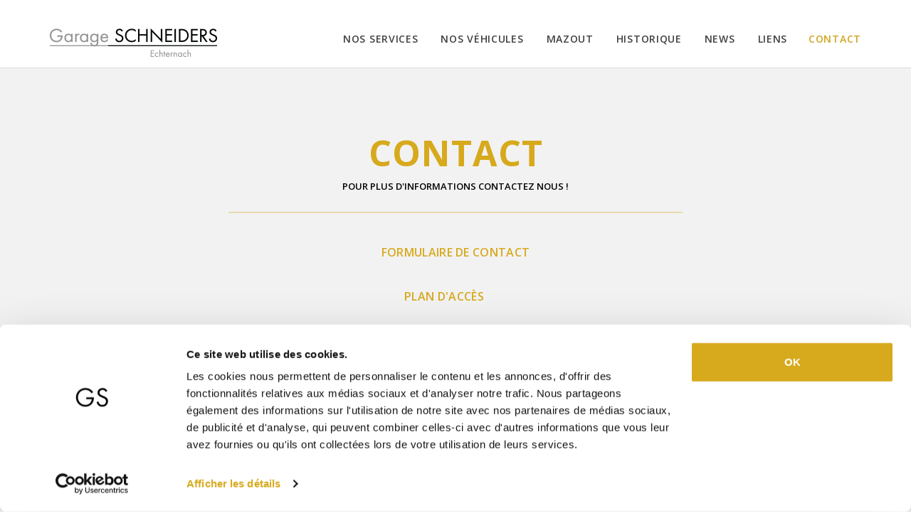

--- FILE ---
content_type: text/html; charset=utf-8
request_url: https://www.schneiders.lu/contact
body_size: 6242
content:
<!DOCTYPE html>
<html xmlns="http://www.w3.org/1999/xhtml" lang="fr"> 
    <head>  

        <script data-cookieconsent="ignore">
            window.dataLayer= window.dataLayer || [];
            function gtag() {
                dataLayer.push(arguments);
            }
            gtag("consent", "default", {
                ad_storage: "denied",
                analytics_storage: "granted",
                functionality_storage: "granted",
                personalization_storage: "granted",
                security_storage: "granted",
                wait_for_update: 500,
                ad_user_data: "denied",
                ad_personalization: "denied"
            });
            gtag("set", "ads_data_redaction", true);
        </script>

        <script id="Cookiebot" src="https://consent.cookiebot.com/uc.js" data-cbid="10b145fd-58aa-4e24-a004-73c83eb8cbd8" data-blockingmode="auto" type="text/javascript"></script>

        <script data-cookieconsent="ignore">
        // INIT VAR
        let main = ''; // Define main content with a CSS selector. If empty, 'main' is used
        const lang = document.querySelector('html').attributes.lang.value; // get page language
        //DISPLAY NOTICE MESSAGE FOLLOWING THE COOKIE BLOCKED
        window.addEventListener("load", function(){
            let optout,warning, pref, stat, mkt
            switch(lang){
                case "en":
                    pref = 'Please <a href="javascript:Cookiebot.renew()">accept preferences-cookies</a> to load this content.';
                    stat = 'Please <a href="javascript:Cookiebot.renew()">accept statistics-cookies</a> to load this content.';
                    mkt =  'Please <a href="javascript:Cookiebot.renew()">accept marketing-cookies</a> to load this content.';
                    break;
                case "fr":
                    pref = 'Veuillez accepter les <a href="javascript:Cookiebot.renew()">cookies de préférences</a> pour charger ce contenu.';
                    stat = 'Veuillez accepter les <a href="javascript:Cookiebot.renew()">cookies statistiques</a> pour charger ce contenu.';
                    mkt =  'Veuillez accepter les <a href="javascript:Cookiebot.renew()">cookies marketing</a> pour charger ce contenu.';
                    break;
                case "de":
                    pref = 'Bitte akzeptieren Sie <a href="javascript:Cookiebot.renew()">Präferenz-Cookies</a>, um diesen Inhalt zu laden.';
                    stat = 'Bitte akzeptieren Sie <a href="javascript:Cookiebot.renew()">Statistik-Cookies</a>, um diesen Inhalt zu laden.';
                    mkt =  'Bitte akzeptieren Sie <a href="javascript:Cookiebot.renew()">Marketing-Cookies</a>, um diesen Inhalt zu laden.';
                    break;
                case "nl":
                    pref = 'Accepteer <a href="javascript:Cookiebot.renew()">preferences-cookies</a> om deze inhoud te laden.';
                    stat = 'Accepteer <a href="javascript:Cookiebot.renew()">statistiek-cookies</a> om deze inhoud te laden.';
                    mkt =  'Accepteer <a href="javascript:Cookiebot.renew()">marketing-cookies</a> om deze inhoud te laden.';
                    break;
                default:
                    pref = 'Please <a href="javascript:Cookiebot.renew()">accept preferences-cookies</a> to load this content.';
                    stat = 'Please <a href="javascript:Cookiebot.renew()">accept statistics-cookies</a> to load this content.';
                    mkt =  'Please <a href="javascript:Cookiebot.renew()">accept marketing-cookies</a> to load this content.';
            }
            main = main == "" ? "main" : main; //if main is empty, css selector is 'main' else css selector is a custom value
            const nodes = document.querySelectorAll(`.cookieconsent-optin-preferences, .cookieconsent-optin-statistics, .cookieconsent-optin-marketing`)
            for(let i=0; i< nodes.length; i++){
                let node = nodes[i];
                console.log(node)
                // Add other conditions here. Complete nodes' selectors if needed
                /*if(node.tagName == "SCRIPT"){
                    node.classList.add(`cookieconsent-optin-${node.dataset.cookieconsent}`);
                }
                if(node.id == "entitylistmapgeo" || node.id == "entitylistdatamap"){
                    node.classList.add('cookieconsent-optin-marketing');
                }*/
                let parent = node.parentNode;
                if(node.classList.contains("cookieconsent-optin-preferences")){
                    optout = "cookieconsent-optout-preferences";
                    warning = pref;
                }else if(node.classList.contains("cookieconsent-optin-statistics")){
                    optout = "cookieconsent-optout-statistics";
                    warning = stat;
                }else if(node.classList.contains("cookieconsent-optin-marketing")){
                    optout = "cookieconsent-optout-marketing";
                    warning = mkt;
                }
                console.log(i)
                let node_cc = document.createElement("div");
                node_cc.className = optout;
                node_cc.innerHTML = warning;
                parent.insertBefore(node_cc, node);
            }
        });
        // REMOVE NOTICE IF CLICKED
        document.addEventListener("DOMContentLoaded", () => {
            window.addEventListener('CookiebotOnAccept', function (e) {
                if (Cookiebot.consent.preferences) {
                    const nodesOptout = document.getElementsByClassName('cookieconsent-optout-preferences')
                    for(let j=0; j< nodesOptout.length; j++){
                        nodesOptout[j].remove();
                    }
                }
                if (Cookiebot.consent.statistics) {
                    const nodesOptout = document.getElementsByClassName('cookieconsent-optout-statistics')
                    for(let j=0; j< nodesOptout.length; j++){
                        nodesOptout[j].remove();
                    }
                }
                if (Cookiebot.consent.marketing) {
                    const nodesOptout = document.getElementsByClassName('cookieconsent-optout-marketing')
                    for(let j=0; j< nodesOptout.length; j++){
                        nodesOptout[j].remove();
                    }
                }
            },false);
        });
    </script>

        <title>Contact - Garage Schneiders</title>
        <base href='https://www.schneiders.lu'/>
        <!-- meta tags -->
        <meta http-equiv="Content-Type" content="text/html; charset=utf-8" /> 
        <meta name='language' content='fr'/>
        <meta name="generator" content="CMS Quilium 2.15.085b099" />
        
        <meta name='keywords' content="Renault Dacia Luxembourg Echternach Garage Schneiders Mazout Total"/>
        <meta name="description" content="Bienvenue sur le site internet officiel du Garage Schneiders, votre concessionnaire Renault et Dacia à Echternach"/>
                
        <link rel="shortcut icon" href="/themes/garageschneider/images/favicon.ico" type="image/x-icon" />
        <link rel="apple-touch-icon" href="/themes/garageschneider/images/apple-touch-icon.png" />
        <link rel="apple-touch-icon" sizes="57x57" href="/themes/garageschneider/images/apple-touch-icon-57x57.png" />
        <link rel="apple-touch-icon" sizes="72x72" href="/themes/garageschneider/images/apple-touch-icon-72x72.png" />
        <link rel="apple-touch-icon" sizes="76x76" href="/themes/garageschneider/images/apple-touch-icon-76x76.png" />
        <link rel="apple-touch-icon" sizes="114x114" href="/themes/garageschneider/images/apple-touch-icon-114x114.png" />
        <link rel="apple-touch-icon" sizes="120x120" href="/themes/garageschneider/images/apple-touch-icon-120x120.png" />
        <link rel="apple-touch-icon" sizes="144x144" href="/themes/garageschneider/images/apple-touch-icon-144x144.png" />
        <link rel="apple-touch-icon" sizes="152x152" href="/themes/garageschneider/images/apple-touch-icon-152x152.png" />
        <link rel="apple-touch-icon" sizes="180x180" href="/themes/garageschneider/images/apple-touch-icon-180x180.png" />
		
		<!--  ALTERNATE LANGUAGE LINK -->
		        
        <meta name="viewport" content="width=device-width, initial-scale=1">
            		
        <!--  stylesheets -->  

        <link rel="stylesheet" href="/themes/garageschneider/css/index.css?v=20221004">
        <link rel="stylesheet" href="/themes/garageschneider/vendor/blueimp-gallery/css/blueimp-gallery.min.css">
        <link rel="stylesheet"
              href="themes/garageschneider/vendor/eonasdan-bootstrap-datetimepicker/build/css/bootstrap-datetimepicker.min.css">
        
        
        
                    <!-- ReCaptcha -->
            <script data-cookieconsent="ignore" src='https://www.google.com/recaptcha/api.js?hl=fr' async defer></script>
            </head> 
    
    <body>
	
		       
	
		<!-- Google Tag Manager -->
<noscript><iframe data-cookieconsent="ignore" src="//www.googletagmanager.com/ns.html?id=GTM-TRWTZ7"
height="0" width="0" style="display:none;visibility:hidden"></iframe></noscript>
<script data-cookieconsent="ignore">(function(w,d,s,l,i){w[l]=w[l]||[];w[l].push({'gtm.start':
new Date().getTime(),event:'gtm.js'});var f=d.getElementsByTagName(s)[0],
j=d.createElement(s),dl=l!='dataLayer'?'&l='+l:'';j.async=true;j.src=
'//www.googletagmanager.com/gtm.js?id='+i+dl;f.parentNode.insertBefore(j,f);
})(window,document,'script','dataLayer','GTM-TRWTZ7');</script>
<!-- End Google Tag Manager -->
            
        
        <div class="wrapper-loader">
            <div class="loader">
                <div></div>
                <div></div>
                <div></div>
                <div></div>
            </div>
        </div>


        <div id="gallery-carousel" class="blueimp-gallery">
            <div class="slides"></div>
            <h3 class="title"></h3>
            <a class="prev">‹</a>
            <a class="next">›</a>
            <a class="close">×</a>
            <a class="play-pause"></a>
            <ol class="indicator"></ol>
        </div>

        

        <!-- <header class="navbar navbar-default " data-spy="affix" data-offset-top="95"> Modif Pierre -->
        				<header class="navbar navbar-default nav-main-scroll navbar-fixed-top">
		            <div class="container">
                <div class="navbar-header">
                    <button type="button" class="navbar-toggle collapsed visible-xs visible-sm" data-toggle="collapse" data-target="#collapse-header" aria-expanded="false">
                        <span class="sr-only">Toggle navigation</span>
                        
                        							<span class="icon-bar" style="background-color: black !important"></span>
	                        <span class="icon-bar" style="background-color: black !important"></span>
	                        <span class="icon-bar" style="background-color: black !important"></span>
					                        
                      <!--   
                        <span class="icon-bar"></span>
                        <span class="icon-bar"></span>
                        <span class="icon-bar"></span> Modif Pierre -->
                    </button>
                    <a class="navbar-brand" href="/">
	                                            	<img class="no-border" src="/themes/garageschneider/images/logo_scroll.png" />
                                            </a>
                </div>
                <div class="collapse navbar-collapse" id="collapse-header">
                    <div class="bg-yellow visible-sm  visible-xs">

                        
                        <button type="button" class="navbar-toggle close collapsed visible-xs visible-sm" data-toggle="collapse" data-target="#collapse-header" aria-expanded="false">
                            <span class="icon-bar"></span>
                            <span class="icon-bar"></span>
                        </button>
                        <div class="clearfix"></div>
                    </div>

                    <div class="hidden-xs hidden-sm pull-right">
                                            </div>

                    

    <ul class="nav nav-pills nav-main navbar-right">
                    
                
                <li class=" ">


                    <a
                        class=""
                        href="/nos-services"
                        target="_self">

                        Nos services                    </a>

                    
                </li>

            
                    
                
                <li class=" ">


                    <a
                        class=""
                        href="/nos-vehicules"
                        target="_self">

                        Nos véhicules                    </a>

                    
                </li>

            
                    
                
                <li class=" ">


                    <a
                        class=""
                        href="/mazout"
                        target="_self">

                        Mazout                    </a>

                    
                </li>

            
                    
                
                <li class=" ">


                    <a
                        class=""
                        href="/historique"
                        target="_self">

                        Historique                    </a>

                    
                </li>

            
                    
                
                <li class=" ">


                    <a
                        class=""
                        href="/news"
                        target="_self">

                        News                    </a>

                    
                </li>

            
                    
                
                <li class=" ">


                    <a
                        class=""
                        href="/liens"
                        target="_self">

                        Liens                    </a>

                    
                </li>

            
                    
                
                <li class="active ">


                    <a
                        class=""
                        href="/contact"
                        target="_self">

                        Contact                    </a>

                    
                </li>

            
            </ul>

<div class="clearfix"></div>

                </div>

            </div>
        </header>
        


        <div id="system_messages">
	<!-- errors messages -->
		
	<!-- warning messages -->
		
	<!-- success messages -->
	
</div>                
<div class="wrapper wrapper-main with-padding-top">
	
	    
    <section class="bg-grey rowsize-contact">
        <div class="container">
            <div rel='44' class="content content_textimg ">
                <div class="row">

                    
                    <div class="col-md-12">
                        
                        <p class="yellow" style="text-align: center;">CONTACT</p>

<h3 class="contact-slyder" style="text-align: center;">Pour plus d'informations contactez nous !</h3>

<hr class="hr-nohighlight" />
<div style="text-align: center;"><a class="btn btn-white" href="/contact#formulaire">Formulaire de contact</a></div>

<div style="text-align: center;"><a class="btn btn-white" href="/contact#map_container">Plan d'accès</a>        </div>
                                            </div>

                                    </div>
            </div>
        </div>
    </section>


<section class="bg-white">
    <div class="container">
        <div rel='126' class="content content_textimg ">
            <div class="row">
                                                    <div class="col-md-4 col-sm-4">
                        <h3 class="black-text">Visitez notre garage</h3>

<hr class="hr-footer" />
<p>Garage Schneiders<br />
17, rue de Luxembourg<br />
L-6450 Echternach</p>

                    </div>
                                    <div class="col-md-4 col-sm-4">
                        
<h3 class="black-text">Contactez le garage</h3>

<hr class="hr-footer" />
<p>Tél.:     <a href="tel:003527290451">+352 72 90 45 - 1</a><br />
Fax:     +352 72 90 45 - 50<br />
E-mail: <a class="orange" href="mailto:info@schneiders.lu">info@schneiders.lu</a></p>

                    </div>
                                    <div class="col-md-4 col-sm-4">
                        
<h3 class="black-text">Reseaux sociaux</h3>

<hr class="hr-footer" />                    </div>
                            </div>
        </div>
    </div>
</section>


<section class="bg-white">
    <div class="container">
        <div rel='45' class="content content_textimg ">
            <div class="row">
                                                    <div class="col-md-12">
                        <table class="table table-striped" border="0" cellpadding="0" cellspacing="0">
	<tbody>
		<tr>
			<th class="tr-propos-title" style="text-align: left;">Vente véhicules<br />
			neufs et d’occasion</th>
			<th class="tr-propos-title" style="text-align: left;">Réception après-vente</th>
			<th class="tr-propos-title" style="text-align: left;">Atelier</th>
			<th class="tr-propos-title" style="text-align: left;">Magasin pièces<br />
			de rechange</th>
			<th class="tr-propos-title" style="text-align: left;">Commandes mazout</th>
		</tr>
		<tr class="tr-propos">
			<td>Tél.: <a href="tel:0035272904522">+352 72 90 45 - 22</a><br />
			Fax: +352 72 90 45 - 50</td>
			<td>Tél.: <a href="tel:0035272904530">+352 72 90 45 - 30</a><br />
			Fax: +352 72 90 45 - 50</td>
			<td>Tél.: <a href="tel:0035272904528">+352 72 90 45 - 28</a><br />
			Fax: +352 72 90 45 - 50</td>
			<td>Tél.: <a href="tel:0035272904540">+352 72 90 45 - 40</a><br />
			Fax: +352 72 90 45 - 50</td>
			<td>Tél.: <a href="tel:003527290451">+352 72 90 45 - 1</a><br />
			Fax: +352 72 90 45 - 50</td>
		</tr>
		<tr class="tr-propos-horaire">
			<td>
			<p><strong>Horaires:</strong><br />
			Lundi - vendredi :<br />
			<em>8h00 - 12h00 et de<br />
			13h00 - 18h00</em><br />
			Samedi :<br />
			<em>8h00 - 12h00</em></p>
			</td>
			<td><strong>Horaires:</strong><br />
			Lundi - vendredi :<br />
			<em>7h30 - 12h00 et de<br />
			13h00 - 18h00</em><br />
			Samedi :<br />
			<em>8h00 - 12h00</em></td>
			<td><strong>Horaires:</strong><br />
			Lundi - vendredi :<br />
			<em>8h00 à 12h00 et de</em><br />
			<em>13h00 - 17h00</em></td>
			<td><strong>Horaires:</strong><br />
			Lundi - vendredi :<br />
			<em>8h00 - 12h00 et de<br />
			13h00 - 17h00</em><br />
			Samedi :<br />
			<em>8h00 - 12h00</em></td>
			<td><strong>Horaires:</strong><br />
			Lundi - vendredi :<br />
			<em>8h00 - 12h00 et de<br />
			13h00 - 18h00</em><br />
			Samedi :<br />
			<em>8h00 - 12h00</em></td>
		</tr>
	</tbody>
</table>

<div id="map_container">
<p> </p>
</div>
                    </div>
                            </div>
        </div>
    </div>
</section>

<div rel='46' class="content content_html ">
		<iframe width="100%" height="500" src="https://www.google.com/maps/embed?pb=!1m14!1m8!1m3!1d1287.3389213500056!2d6.418896!3d49.810924!3m2!1i1024!2i768!4f13.1!3m3!1m2!1s0x0%3A0x9d4ff2bb6c6a7d09!2sGarage+Schneiders!5e0!3m2!1sfr!2sus!4v1464009639830" frameborder="0" style="border:0" allowfullscreen></iframe></div>
<section class="bg-white" >
    <div class="container">
        <div class="row">
            <div class="col-md-8 col-md-push-2">
                <div id="formulaire" rel='128' class="content content_contactform ">

                                            <h1 class="default">Formulaire de contact</h1>
                    
                    
                    
                    <form id="form50" name="form50" class="form-default" data-toggle="validator"  data-feedback='{"success": "fa-check","error": "fa-times"}' action="" method="post">

                        <fieldset>
                            <legend>Coordonnées personnelles</legend>
                                                            <div class="form-group has-feedback">
                                    <label for="lastname">Nom</span></label>
                                    <input type="text"  class="form-control" id="lastname" name="lastname"  required placeholder="Nom"/>
                                    <div class="feedback">
                                        <span class="fa form-control-feedback" aria-hidden="true"></span>
                                        <span class="help-block with-errors hidden-xs hidden-sm"></span>
                                    </div>
                                    <div class="clearfix"></div>
                                </div>
                                                                                        <div class="form-group has-feedback">
                                    <label for="firstname">Prénom</span></label>
                                    <input type="text" class="form-control" id="firstname" name="firstname" required placeholder="Prénom" />
                                    <div class="feedback">
                                        <span class="fa form-control-feedback" aria-hidden="true"></span>
                                        <span class="help-block with-errors hidden-xs hidden-sm"></span>
                                    </div>
                                    <div class="clearfix"></div>
                                </div>
                                                                                    
                                                            <div class="form-group has-feedback">
                                    <label for="phone">Téléphone</span></label>
                                    <input type="text" class="form-control" id="phone" name="phone"  placeholder="Téléphone" />
                                    <div class="feedback">
                                        <span class="fa form-control-feedback" aria-hidden="true"></span>
                                        <span class="help-block with-errors hidden-xs hidden-sm"></span>
                                    </div>
                                    <div class="clearfix"></div>
                                </div>
                                                                                        <div class="form-group has-feedback">
                                    <label for="phone">GSM</span></label>
                                    <input type="text" class="form-control" value="" id="gsm" name="gsm"  placeholder="GSM" />
                                    <div class="feedback">
                                        <span class="fa form-control-feedback" aria-hidden="true"></span>
                                        <span class="help-block with-errors hidden-xs hidden-sm"></span>
                                    </div>
                                    <div class="clearfix"></div>
                                </div>
                                                                                        <div class="form-group has-feedback">
                                    <label for="email">E-mail</span></label>
                                    <input type="email" class="form-control" id="email" name="email" required placeholder="E-mail" />
                                    <div class="feedback">
                                        <span class="fa form-control-feedback" aria-hidden="true"></span>
                                        <span class="help-block with-errors hidden-xs hidden-sm"></span>
                                    </div>
                                    <div class="clearfix"></div>
                                </div>
                                                    </fieldset>
                                                    <fieldset>
                                <legend>Sujet</legend>
                                                                    <div class="col-sm-6 checkbox-contact">
                                        <label>
                                            <input class="specialvente véhicules neufs et occasions"  type="radio" name="contact_sujet[]" value="Vente véhicules neufs et occasions">
                                            Vente véhicules neufs et occasions                                        </label>
                                    </div>
                                                                    <div class="col-sm-6 checkbox-contact">
                                        <label>
                                            <input class="specialmazout"  type="radio" name="contact_sujet[]" value="Mazout">
                                            Mazout                                        </label>
                                    </div>
                                                                    <div class="col-sm-6 checkbox-contact">
                                        <label>
                                            <input class="specialrendez-vous atelier"  type="radio" name="contact_sujet[]" value="Rendez-vous atelier">
                                            Rendez-vous atelier                                        </label>
                                    </div>
                                                                    <div class="col-sm-6 checkbox-contact">
                                        <label>
                                            <input class="specialautres"  type="radio" name="contact_sujet[]" value="Autres">
                                            Autres                                        </label>
                                    </div>
                                                            </fieldset>
                        
                        
                                                    <fieldset class="rdv_fieldset hide">
                                <legend>Informations de rendez vous</legend>
                                                                    <div class="form-group has-feedback">
                                        <label for="special_vehicle">Véhicule</span></label>
                                        <input type="text" class="form-control rdv" id="special_vehicle" name="special_vehicle"  placeholder="Véhicule" />
                                        <div class="feedback">
                                            <span class="fa form-control-feedback" aria-hidden="true"></span>
                                            <span class="help-block with-errors hidden-xs hidden-sm"></span>
                                        </div>
                                        <div class="clearfix"></div>
                                    </div>
                                                                    <div class="form-group has-feedback">
                                        <label for="special_numberplate">Plaque d'immatriculation</span></label>
                                        <input type="text" class="form-control rdv" id="special_numberplate" name="special_numberplate"  placeholder="Plaque d'immatriculation" />
                                        <div class="feedback">
                                            <span class="fa form-control-feedback" aria-hidden="true"></span>
                                            <span class="help-block with-errors hidden-xs hidden-sm"></span>
                                        </div>
                                        <div class="clearfix"></div>
                                    </div>
                                                                    <div class="form-group has-feedback">
                                        <label for="special_km">Km</span></label>
                                        <input type="text" class="form-control rdv" id="special_km" name="special_km"  placeholder="Km" />
                                        <div class="feedback">
                                            <span class="fa form-control-feedback" aria-hidden="true"></span>
                                            <span class="help-block with-errors hidden-xs hidden-sm"></span>
                                        </div>
                                        <div class="clearfix"></div>
                                    </div>
                                                                    <div class="form-group has-feedback">
                                        <label for="special_date">Date</span></label>
                                        <input type="text" class="form-control input_date rdv" id="special_date" name="special_date"  placeholder="Date" />
                                        <div class="feedback">
                                            <span class="fa form-control-feedback" aria-hidden="true"></span>
                                            <span class="help-block with-errors hidden-xs hidden-sm"></span>
                                        </div>
                                        <div class="clearfix"></div>
                                    </div>
                                                                    <div class="form-group has-feedback">
                                        <label for="special_hour">Heure</span></label>
                                        <input type="text" class="form-control rdv" id="special_hour" name="special_hour"  placeholder="Heure" />
                                        <div class="feedback">
                                            <span class="fa form-control-feedback" aria-hidden="true"></span>
                                            <span class="help-block with-errors hidden-xs hidden-sm"></span>
                                        </div>
                                        <div class="clearfix"></div>
                                    </div>
                                                                    <div class="form-group has-feedback">
                                        <label for="special_alternativedate">Date alternative</span></label>
                                        <input type="text" class="form-control input_date  rdv" id="special_alternativedate" name="special_alternativedate"  placeholder="Date alternative" />
                                        <div class="feedback">
                                            <span class="fa form-control-feedback" aria-hidden="true"></span>
                                            <span class="help-block with-errors hidden-xs hidden-sm"></span>
                                        </div>
                                        <div class="clearfix"></div>
                                    </div>
                                                            </fieldset>
                        
                        <fieldset>
                            <legend>Avez-vous des questions ?</legend>

                                                            <div class="form-group has-feedback">
                                    <label class="label-message" for="message">Message</span></label>
                                    <textarea id="message" name="message" class="form-control form-control-big textarea-contact" required placeholder="Message"></textarea>
                                    <div class="feedback">
                                        <span class="fa form-control-feedback" aria-hidden="true"></span>
                                        <span class="help-block with-errors hidden-xs hidden-sm"></span>
                                    </div>
                                    <div class="clearfix"></div>
                                </div>
                                                    </fieldset>

                        <fieldset>
                                                            <div style="clear: both;"></div>

                                <div class="privacy_container">
                                    <div class="checkbox_container">
                                        <div class="form-group has-feedback">
                                            <label for="acceptprivacy" class="required label-message">
                                                J’accepte que les données envoyées par ce formulaire soient utilisées seulement pour traiter ma demande. Le traitement des données est soumis à notre <a href='https://www.schneiders.lu/politique-de-confidentialite' target='_blank'>Politique de confidentialité</a>.                                            </label>
                                       
                                            <input type="checkbox" name="acceptprivacy" id="acceptprivacy" value="1" required>
                                            <div class="feedback">
                                                <span class="fa form-control-feedback" aria-hidden="true"></span>
                                                <span class="help-block with-errors hidden-xs hidden-sm"></span>
                                            </div>
                                            <div class="clearfix"></div>
                                        </div>
                                    </div>
                                </div>
                            
                            <div class="g-recaptcha" data-sitekey="6Le23z0iAAAAAJohBOjyI__qpmvOk9w446cUF5KZ"></div><div class="clearfix"></div>                        </fieldset>

                        <div class="submit-container">
                            <button type="submit" class="btn btn-yellow btn-env-demande">Envoyer votre demande</button>
                            
<input type="hidden" name="form_formid" value="50" id="form_formid">                            <div class="clearfix"></div>
                        </div>

                    </form>
                </div>

                <div class="clearfix"></div>
                <div class="spacer-2x"></div>
                <div class="spacer-2x visible-md visible-lg"></div>
            </div>
        </div>
    </div>
</section>	
		    
</div>



        <div class="wrapper wrapper-footer">
            <footer>
                                
									<section class="bg-black-contact footer-bottom">
								                    <div class="container">
	                                            <div class="row">
                            <div class="col-md-5 col-sm-3">
                                <p class="text-small footer-copyright">© Garage Schneiders. Tous droits réservés.</p>
                            </div>
                            <div class="col-md-7 col-sm-9 hidden-xs">
                                
    <ul class="nav nav-pills nav-footer navbar-right">
                    
                
                <li class=" ">


                    <a
                        class=""
                        href="/nos-services"
                        target="_self">

                        Nos services                    </a>

                    
                </li>

            
                    
                
                <li class=" ">


                    <a
                        class=""
                        href="/nos-vehicules"
                        target="_self">

                        Nos véhicules                    </a>

                    
                </li>

            
                    
                
                <li class=" ">


                    <a
                        class=""
                        href="/mazout"
                        target="_self">

                        Mazout                    </a>

                    
                </li>

            
                    
                
                <li class=" ">


                    <a
                        class=""
                        href="/historique"
                        target="_self">

                        Historique                    </a>

                    
                </li>

            
                    
                
                <li class=" ">


                    <a
                        class=""
                        href="/news"
                        target="_self">

                        News                    </a>

                    
                </li>

            
                    
                
                <li class=" ">


                    <a
                        class=""
                        href="/liens"
                        target="_self">

                        Liens                    </a>

                    
                </li>

            
                    
                
                <li class="active ">


                    <a
                        class=""
                        href="/contact"
                        target="_self">

                        Contact                    </a>

                    
                </li>

            
            </ul>
                            </div>
                        </div>
                    </div>
                </section>

            </footer>

                    </div>



        <script data-cookieconsent="ignore" src="/themes/garageschneider/js/dist/app.js"></script>

        <script src="/addons/jquery/frontedit.js"></script>

        <!--[if lt IE 9]>
        <script type="text/javascript" src="/themes/garageschneider/js/html5shiv.min.js"></script>
        <script type="text/javascript" src="/themes/garageschneider/js/respond.min.js"></script>
        <script type="text/javascript" src="/themes/garageschneider/js/dropie7.js"></script>
        <![endif]-->

    
    </body>
</html>


--- FILE ---
content_type: text/html; charset=utf-8
request_url: https://www.google.com/recaptcha/api2/anchor?ar=1&k=6Le23z0iAAAAAJohBOjyI__qpmvOk9w446cUF5KZ&co=aHR0cHM6Ly93d3cuc2NobmVpZGVycy5sdTo0NDM.&hl=fr&v=PoyoqOPhxBO7pBk68S4YbpHZ&size=normal&anchor-ms=20000&execute-ms=30000&cb=f5phz98bwk7b
body_size: 49522
content:
<!DOCTYPE HTML><html dir="ltr" lang="fr"><head><meta http-equiv="Content-Type" content="text/html; charset=UTF-8">
<meta http-equiv="X-UA-Compatible" content="IE=edge">
<title>reCAPTCHA</title>
<style type="text/css">
/* cyrillic-ext */
@font-face {
  font-family: 'Roboto';
  font-style: normal;
  font-weight: 400;
  font-stretch: 100%;
  src: url(//fonts.gstatic.com/s/roboto/v48/KFO7CnqEu92Fr1ME7kSn66aGLdTylUAMa3GUBHMdazTgWw.woff2) format('woff2');
  unicode-range: U+0460-052F, U+1C80-1C8A, U+20B4, U+2DE0-2DFF, U+A640-A69F, U+FE2E-FE2F;
}
/* cyrillic */
@font-face {
  font-family: 'Roboto';
  font-style: normal;
  font-weight: 400;
  font-stretch: 100%;
  src: url(//fonts.gstatic.com/s/roboto/v48/KFO7CnqEu92Fr1ME7kSn66aGLdTylUAMa3iUBHMdazTgWw.woff2) format('woff2');
  unicode-range: U+0301, U+0400-045F, U+0490-0491, U+04B0-04B1, U+2116;
}
/* greek-ext */
@font-face {
  font-family: 'Roboto';
  font-style: normal;
  font-weight: 400;
  font-stretch: 100%;
  src: url(//fonts.gstatic.com/s/roboto/v48/KFO7CnqEu92Fr1ME7kSn66aGLdTylUAMa3CUBHMdazTgWw.woff2) format('woff2');
  unicode-range: U+1F00-1FFF;
}
/* greek */
@font-face {
  font-family: 'Roboto';
  font-style: normal;
  font-weight: 400;
  font-stretch: 100%;
  src: url(//fonts.gstatic.com/s/roboto/v48/KFO7CnqEu92Fr1ME7kSn66aGLdTylUAMa3-UBHMdazTgWw.woff2) format('woff2');
  unicode-range: U+0370-0377, U+037A-037F, U+0384-038A, U+038C, U+038E-03A1, U+03A3-03FF;
}
/* math */
@font-face {
  font-family: 'Roboto';
  font-style: normal;
  font-weight: 400;
  font-stretch: 100%;
  src: url(//fonts.gstatic.com/s/roboto/v48/KFO7CnqEu92Fr1ME7kSn66aGLdTylUAMawCUBHMdazTgWw.woff2) format('woff2');
  unicode-range: U+0302-0303, U+0305, U+0307-0308, U+0310, U+0312, U+0315, U+031A, U+0326-0327, U+032C, U+032F-0330, U+0332-0333, U+0338, U+033A, U+0346, U+034D, U+0391-03A1, U+03A3-03A9, U+03B1-03C9, U+03D1, U+03D5-03D6, U+03F0-03F1, U+03F4-03F5, U+2016-2017, U+2034-2038, U+203C, U+2040, U+2043, U+2047, U+2050, U+2057, U+205F, U+2070-2071, U+2074-208E, U+2090-209C, U+20D0-20DC, U+20E1, U+20E5-20EF, U+2100-2112, U+2114-2115, U+2117-2121, U+2123-214F, U+2190, U+2192, U+2194-21AE, U+21B0-21E5, U+21F1-21F2, U+21F4-2211, U+2213-2214, U+2216-22FF, U+2308-230B, U+2310, U+2319, U+231C-2321, U+2336-237A, U+237C, U+2395, U+239B-23B7, U+23D0, U+23DC-23E1, U+2474-2475, U+25AF, U+25B3, U+25B7, U+25BD, U+25C1, U+25CA, U+25CC, U+25FB, U+266D-266F, U+27C0-27FF, U+2900-2AFF, U+2B0E-2B11, U+2B30-2B4C, U+2BFE, U+3030, U+FF5B, U+FF5D, U+1D400-1D7FF, U+1EE00-1EEFF;
}
/* symbols */
@font-face {
  font-family: 'Roboto';
  font-style: normal;
  font-weight: 400;
  font-stretch: 100%;
  src: url(//fonts.gstatic.com/s/roboto/v48/KFO7CnqEu92Fr1ME7kSn66aGLdTylUAMaxKUBHMdazTgWw.woff2) format('woff2');
  unicode-range: U+0001-000C, U+000E-001F, U+007F-009F, U+20DD-20E0, U+20E2-20E4, U+2150-218F, U+2190, U+2192, U+2194-2199, U+21AF, U+21E6-21F0, U+21F3, U+2218-2219, U+2299, U+22C4-22C6, U+2300-243F, U+2440-244A, U+2460-24FF, U+25A0-27BF, U+2800-28FF, U+2921-2922, U+2981, U+29BF, U+29EB, U+2B00-2BFF, U+4DC0-4DFF, U+FFF9-FFFB, U+10140-1018E, U+10190-1019C, U+101A0, U+101D0-101FD, U+102E0-102FB, U+10E60-10E7E, U+1D2C0-1D2D3, U+1D2E0-1D37F, U+1F000-1F0FF, U+1F100-1F1AD, U+1F1E6-1F1FF, U+1F30D-1F30F, U+1F315, U+1F31C, U+1F31E, U+1F320-1F32C, U+1F336, U+1F378, U+1F37D, U+1F382, U+1F393-1F39F, U+1F3A7-1F3A8, U+1F3AC-1F3AF, U+1F3C2, U+1F3C4-1F3C6, U+1F3CA-1F3CE, U+1F3D4-1F3E0, U+1F3ED, U+1F3F1-1F3F3, U+1F3F5-1F3F7, U+1F408, U+1F415, U+1F41F, U+1F426, U+1F43F, U+1F441-1F442, U+1F444, U+1F446-1F449, U+1F44C-1F44E, U+1F453, U+1F46A, U+1F47D, U+1F4A3, U+1F4B0, U+1F4B3, U+1F4B9, U+1F4BB, U+1F4BF, U+1F4C8-1F4CB, U+1F4D6, U+1F4DA, U+1F4DF, U+1F4E3-1F4E6, U+1F4EA-1F4ED, U+1F4F7, U+1F4F9-1F4FB, U+1F4FD-1F4FE, U+1F503, U+1F507-1F50B, U+1F50D, U+1F512-1F513, U+1F53E-1F54A, U+1F54F-1F5FA, U+1F610, U+1F650-1F67F, U+1F687, U+1F68D, U+1F691, U+1F694, U+1F698, U+1F6AD, U+1F6B2, U+1F6B9-1F6BA, U+1F6BC, U+1F6C6-1F6CF, U+1F6D3-1F6D7, U+1F6E0-1F6EA, U+1F6F0-1F6F3, U+1F6F7-1F6FC, U+1F700-1F7FF, U+1F800-1F80B, U+1F810-1F847, U+1F850-1F859, U+1F860-1F887, U+1F890-1F8AD, U+1F8B0-1F8BB, U+1F8C0-1F8C1, U+1F900-1F90B, U+1F93B, U+1F946, U+1F984, U+1F996, U+1F9E9, U+1FA00-1FA6F, U+1FA70-1FA7C, U+1FA80-1FA89, U+1FA8F-1FAC6, U+1FACE-1FADC, U+1FADF-1FAE9, U+1FAF0-1FAF8, U+1FB00-1FBFF;
}
/* vietnamese */
@font-face {
  font-family: 'Roboto';
  font-style: normal;
  font-weight: 400;
  font-stretch: 100%;
  src: url(//fonts.gstatic.com/s/roboto/v48/KFO7CnqEu92Fr1ME7kSn66aGLdTylUAMa3OUBHMdazTgWw.woff2) format('woff2');
  unicode-range: U+0102-0103, U+0110-0111, U+0128-0129, U+0168-0169, U+01A0-01A1, U+01AF-01B0, U+0300-0301, U+0303-0304, U+0308-0309, U+0323, U+0329, U+1EA0-1EF9, U+20AB;
}
/* latin-ext */
@font-face {
  font-family: 'Roboto';
  font-style: normal;
  font-weight: 400;
  font-stretch: 100%;
  src: url(//fonts.gstatic.com/s/roboto/v48/KFO7CnqEu92Fr1ME7kSn66aGLdTylUAMa3KUBHMdazTgWw.woff2) format('woff2');
  unicode-range: U+0100-02BA, U+02BD-02C5, U+02C7-02CC, U+02CE-02D7, U+02DD-02FF, U+0304, U+0308, U+0329, U+1D00-1DBF, U+1E00-1E9F, U+1EF2-1EFF, U+2020, U+20A0-20AB, U+20AD-20C0, U+2113, U+2C60-2C7F, U+A720-A7FF;
}
/* latin */
@font-face {
  font-family: 'Roboto';
  font-style: normal;
  font-weight: 400;
  font-stretch: 100%;
  src: url(//fonts.gstatic.com/s/roboto/v48/KFO7CnqEu92Fr1ME7kSn66aGLdTylUAMa3yUBHMdazQ.woff2) format('woff2');
  unicode-range: U+0000-00FF, U+0131, U+0152-0153, U+02BB-02BC, U+02C6, U+02DA, U+02DC, U+0304, U+0308, U+0329, U+2000-206F, U+20AC, U+2122, U+2191, U+2193, U+2212, U+2215, U+FEFF, U+FFFD;
}
/* cyrillic-ext */
@font-face {
  font-family: 'Roboto';
  font-style: normal;
  font-weight: 500;
  font-stretch: 100%;
  src: url(//fonts.gstatic.com/s/roboto/v48/KFO7CnqEu92Fr1ME7kSn66aGLdTylUAMa3GUBHMdazTgWw.woff2) format('woff2');
  unicode-range: U+0460-052F, U+1C80-1C8A, U+20B4, U+2DE0-2DFF, U+A640-A69F, U+FE2E-FE2F;
}
/* cyrillic */
@font-face {
  font-family: 'Roboto';
  font-style: normal;
  font-weight: 500;
  font-stretch: 100%;
  src: url(//fonts.gstatic.com/s/roboto/v48/KFO7CnqEu92Fr1ME7kSn66aGLdTylUAMa3iUBHMdazTgWw.woff2) format('woff2');
  unicode-range: U+0301, U+0400-045F, U+0490-0491, U+04B0-04B1, U+2116;
}
/* greek-ext */
@font-face {
  font-family: 'Roboto';
  font-style: normal;
  font-weight: 500;
  font-stretch: 100%;
  src: url(//fonts.gstatic.com/s/roboto/v48/KFO7CnqEu92Fr1ME7kSn66aGLdTylUAMa3CUBHMdazTgWw.woff2) format('woff2');
  unicode-range: U+1F00-1FFF;
}
/* greek */
@font-face {
  font-family: 'Roboto';
  font-style: normal;
  font-weight: 500;
  font-stretch: 100%;
  src: url(//fonts.gstatic.com/s/roboto/v48/KFO7CnqEu92Fr1ME7kSn66aGLdTylUAMa3-UBHMdazTgWw.woff2) format('woff2');
  unicode-range: U+0370-0377, U+037A-037F, U+0384-038A, U+038C, U+038E-03A1, U+03A3-03FF;
}
/* math */
@font-face {
  font-family: 'Roboto';
  font-style: normal;
  font-weight: 500;
  font-stretch: 100%;
  src: url(//fonts.gstatic.com/s/roboto/v48/KFO7CnqEu92Fr1ME7kSn66aGLdTylUAMawCUBHMdazTgWw.woff2) format('woff2');
  unicode-range: U+0302-0303, U+0305, U+0307-0308, U+0310, U+0312, U+0315, U+031A, U+0326-0327, U+032C, U+032F-0330, U+0332-0333, U+0338, U+033A, U+0346, U+034D, U+0391-03A1, U+03A3-03A9, U+03B1-03C9, U+03D1, U+03D5-03D6, U+03F0-03F1, U+03F4-03F5, U+2016-2017, U+2034-2038, U+203C, U+2040, U+2043, U+2047, U+2050, U+2057, U+205F, U+2070-2071, U+2074-208E, U+2090-209C, U+20D0-20DC, U+20E1, U+20E5-20EF, U+2100-2112, U+2114-2115, U+2117-2121, U+2123-214F, U+2190, U+2192, U+2194-21AE, U+21B0-21E5, U+21F1-21F2, U+21F4-2211, U+2213-2214, U+2216-22FF, U+2308-230B, U+2310, U+2319, U+231C-2321, U+2336-237A, U+237C, U+2395, U+239B-23B7, U+23D0, U+23DC-23E1, U+2474-2475, U+25AF, U+25B3, U+25B7, U+25BD, U+25C1, U+25CA, U+25CC, U+25FB, U+266D-266F, U+27C0-27FF, U+2900-2AFF, U+2B0E-2B11, U+2B30-2B4C, U+2BFE, U+3030, U+FF5B, U+FF5D, U+1D400-1D7FF, U+1EE00-1EEFF;
}
/* symbols */
@font-face {
  font-family: 'Roboto';
  font-style: normal;
  font-weight: 500;
  font-stretch: 100%;
  src: url(//fonts.gstatic.com/s/roboto/v48/KFO7CnqEu92Fr1ME7kSn66aGLdTylUAMaxKUBHMdazTgWw.woff2) format('woff2');
  unicode-range: U+0001-000C, U+000E-001F, U+007F-009F, U+20DD-20E0, U+20E2-20E4, U+2150-218F, U+2190, U+2192, U+2194-2199, U+21AF, U+21E6-21F0, U+21F3, U+2218-2219, U+2299, U+22C4-22C6, U+2300-243F, U+2440-244A, U+2460-24FF, U+25A0-27BF, U+2800-28FF, U+2921-2922, U+2981, U+29BF, U+29EB, U+2B00-2BFF, U+4DC0-4DFF, U+FFF9-FFFB, U+10140-1018E, U+10190-1019C, U+101A0, U+101D0-101FD, U+102E0-102FB, U+10E60-10E7E, U+1D2C0-1D2D3, U+1D2E0-1D37F, U+1F000-1F0FF, U+1F100-1F1AD, U+1F1E6-1F1FF, U+1F30D-1F30F, U+1F315, U+1F31C, U+1F31E, U+1F320-1F32C, U+1F336, U+1F378, U+1F37D, U+1F382, U+1F393-1F39F, U+1F3A7-1F3A8, U+1F3AC-1F3AF, U+1F3C2, U+1F3C4-1F3C6, U+1F3CA-1F3CE, U+1F3D4-1F3E0, U+1F3ED, U+1F3F1-1F3F3, U+1F3F5-1F3F7, U+1F408, U+1F415, U+1F41F, U+1F426, U+1F43F, U+1F441-1F442, U+1F444, U+1F446-1F449, U+1F44C-1F44E, U+1F453, U+1F46A, U+1F47D, U+1F4A3, U+1F4B0, U+1F4B3, U+1F4B9, U+1F4BB, U+1F4BF, U+1F4C8-1F4CB, U+1F4D6, U+1F4DA, U+1F4DF, U+1F4E3-1F4E6, U+1F4EA-1F4ED, U+1F4F7, U+1F4F9-1F4FB, U+1F4FD-1F4FE, U+1F503, U+1F507-1F50B, U+1F50D, U+1F512-1F513, U+1F53E-1F54A, U+1F54F-1F5FA, U+1F610, U+1F650-1F67F, U+1F687, U+1F68D, U+1F691, U+1F694, U+1F698, U+1F6AD, U+1F6B2, U+1F6B9-1F6BA, U+1F6BC, U+1F6C6-1F6CF, U+1F6D3-1F6D7, U+1F6E0-1F6EA, U+1F6F0-1F6F3, U+1F6F7-1F6FC, U+1F700-1F7FF, U+1F800-1F80B, U+1F810-1F847, U+1F850-1F859, U+1F860-1F887, U+1F890-1F8AD, U+1F8B0-1F8BB, U+1F8C0-1F8C1, U+1F900-1F90B, U+1F93B, U+1F946, U+1F984, U+1F996, U+1F9E9, U+1FA00-1FA6F, U+1FA70-1FA7C, U+1FA80-1FA89, U+1FA8F-1FAC6, U+1FACE-1FADC, U+1FADF-1FAE9, U+1FAF0-1FAF8, U+1FB00-1FBFF;
}
/* vietnamese */
@font-face {
  font-family: 'Roboto';
  font-style: normal;
  font-weight: 500;
  font-stretch: 100%;
  src: url(//fonts.gstatic.com/s/roboto/v48/KFO7CnqEu92Fr1ME7kSn66aGLdTylUAMa3OUBHMdazTgWw.woff2) format('woff2');
  unicode-range: U+0102-0103, U+0110-0111, U+0128-0129, U+0168-0169, U+01A0-01A1, U+01AF-01B0, U+0300-0301, U+0303-0304, U+0308-0309, U+0323, U+0329, U+1EA0-1EF9, U+20AB;
}
/* latin-ext */
@font-face {
  font-family: 'Roboto';
  font-style: normal;
  font-weight: 500;
  font-stretch: 100%;
  src: url(//fonts.gstatic.com/s/roboto/v48/KFO7CnqEu92Fr1ME7kSn66aGLdTylUAMa3KUBHMdazTgWw.woff2) format('woff2');
  unicode-range: U+0100-02BA, U+02BD-02C5, U+02C7-02CC, U+02CE-02D7, U+02DD-02FF, U+0304, U+0308, U+0329, U+1D00-1DBF, U+1E00-1E9F, U+1EF2-1EFF, U+2020, U+20A0-20AB, U+20AD-20C0, U+2113, U+2C60-2C7F, U+A720-A7FF;
}
/* latin */
@font-face {
  font-family: 'Roboto';
  font-style: normal;
  font-weight: 500;
  font-stretch: 100%;
  src: url(//fonts.gstatic.com/s/roboto/v48/KFO7CnqEu92Fr1ME7kSn66aGLdTylUAMa3yUBHMdazQ.woff2) format('woff2');
  unicode-range: U+0000-00FF, U+0131, U+0152-0153, U+02BB-02BC, U+02C6, U+02DA, U+02DC, U+0304, U+0308, U+0329, U+2000-206F, U+20AC, U+2122, U+2191, U+2193, U+2212, U+2215, U+FEFF, U+FFFD;
}
/* cyrillic-ext */
@font-face {
  font-family: 'Roboto';
  font-style: normal;
  font-weight: 900;
  font-stretch: 100%;
  src: url(//fonts.gstatic.com/s/roboto/v48/KFO7CnqEu92Fr1ME7kSn66aGLdTylUAMa3GUBHMdazTgWw.woff2) format('woff2');
  unicode-range: U+0460-052F, U+1C80-1C8A, U+20B4, U+2DE0-2DFF, U+A640-A69F, U+FE2E-FE2F;
}
/* cyrillic */
@font-face {
  font-family: 'Roboto';
  font-style: normal;
  font-weight: 900;
  font-stretch: 100%;
  src: url(//fonts.gstatic.com/s/roboto/v48/KFO7CnqEu92Fr1ME7kSn66aGLdTylUAMa3iUBHMdazTgWw.woff2) format('woff2');
  unicode-range: U+0301, U+0400-045F, U+0490-0491, U+04B0-04B1, U+2116;
}
/* greek-ext */
@font-face {
  font-family: 'Roboto';
  font-style: normal;
  font-weight: 900;
  font-stretch: 100%;
  src: url(//fonts.gstatic.com/s/roboto/v48/KFO7CnqEu92Fr1ME7kSn66aGLdTylUAMa3CUBHMdazTgWw.woff2) format('woff2');
  unicode-range: U+1F00-1FFF;
}
/* greek */
@font-face {
  font-family: 'Roboto';
  font-style: normal;
  font-weight: 900;
  font-stretch: 100%;
  src: url(//fonts.gstatic.com/s/roboto/v48/KFO7CnqEu92Fr1ME7kSn66aGLdTylUAMa3-UBHMdazTgWw.woff2) format('woff2');
  unicode-range: U+0370-0377, U+037A-037F, U+0384-038A, U+038C, U+038E-03A1, U+03A3-03FF;
}
/* math */
@font-face {
  font-family: 'Roboto';
  font-style: normal;
  font-weight: 900;
  font-stretch: 100%;
  src: url(//fonts.gstatic.com/s/roboto/v48/KFO7CnqEu92Fr1ME7kSn66aGLdTylUAMawCUBHMdazTgWw.woff2) format('woff2');
  unicode-range: U+0302-0303, U+0305, U+0307-0308, U+0310, U+0312, U+0315, U+031A, U+0326-0327, U+032C, U+032F-0330, U+0332-0333, U+0338, U+033A, U+0346, U+034D, U+0391-03A1, U+03A3-03A9, U+03B1-03C9, U+03D1, U+03D5-03D6, U+03F0-03F1, U+03F4-03F5, U+2016-2017, U+2034-2038, U+203C, U+2040, U+2043, U+2047, U+2050, U+2057, U+205F, U+2070-2071, U+2074-208E, U+2090-209C, U+20D0-20DC, U+20E1, U+20E5-20EF, U+2100-2112, U+2114-2115, U+2117-2121, U+2123-214F, U+2190, U+2192, U+2194-21AE, U+21B0-21E5, U+21F1-21F2, U+21F4-2211, U+2213-2214, U+2216-22FF, U+2308-230B, U+2310, U+2319, U+231C-2321, U+2336-237A, U+237C, U+2395, U+239B-23B7, U+23D0, U+23DC-23E1, U+2474-2475, U+25AF, U+25B3, U+25B7, U+25BD, U+25C1, U+25CA, U+25CC, U+25FB, U+266D-266F, U+27C0-27FF, U+2900-2AFF, U+2B0E-2B11, U+2B30-2B4C, U+2BFE, U+3030, U+FF5B, U+FF5D, U+1D400-1D7FF, U+1EE00-1EEFF;
}
/* symbols */
@font-face {
  font-family: 'Roboto';
  font-style: normal;
  font-weight: 900;
  font-stretch: 100%;
  src: url(//fonts.gstatic.com/s/roboto/v48/KFO7CnqEu92Fr1ME7kSn66aGLdTylUAMaxKUBHMdazTgWw.woff2) format('woff2');
  unicode-range: U+0001-000C, U+000E-001F, U+007F-009F, U+20DD-20E0, U+20E2-20E4, U+2150-218F, U+2190, U+2192, U+2194-2199, U+21AF, U+21E6-21F0, U+21F3, U+2218-2219, U+2299, U+22C4-22C6, U+2300-243F, U+2440-244A, U+2460-24FF, U+25A0-27BF, U+2800-28FF, U+2921-2922, U+2981, U+29BF, U+29EB, U+2B00-2BFF, U+4DC0-4DFF, U+FFF9-FFFB, U+10140-1018E, U+10190-1019C, U+101A0, U+101D0-101FD, U+102E0-102FB, U+10E60-10E7E, U+1D2C0-1D2D3, U+1D2E0-1D37F, U+1F000-1F0FF, U+1F100-1F1AD, U+1F1E6-1F1FF, U+1F30D-1F30F, U+1F315, U+1F31C, U+1F31E, U+1F320-1F32C, U+1F336, U+1F378, U+1F37D, U+1F382, U+1F393-1F39F, U+1F3A7-1F3A8, U+1F3AC-1F3AF, U+1F3C2, U+1F3C4-1F3C6, U+1F3CA-1F3CE, U+1F3D4-1F3E0, U+1F3ED, U+1F3F1-1F3F3, U+1F3F5-1F3F7, U+1F408, U+1F415, U+1F41F, U+1F426, U+1F43F, U+1F441-1F442, U+1F444, U+1F446-1F449, U+1F44C-1F44E, U+1F453, U+1F46A, U+1F47D, U+1F4A3, U+1F4B0, U+1F4B3, U+1F4B9, U+1F4BB, U+1F4BF, U+1F4C8-1F4CB, U+1F4D6, U+1F4DA, U+1F4DF, U+1F4E3-1F4E6, U+1F4EA-1F4ED, U+1F4F7, U+1F4F9-1F4FB, U+1F4FD-1F4FE, U+1F503, U+1F507-1F50B, U+1F50D, U+1F512-1F513, U+1F53E-1F54A, U+1F54F-1F5FA, U+1F610, U+1F650-1F67F, U+1F687, U+1F68D, U+1F691, U+1F694, U+1F698, U+1F6AD, U+1F6B2, U+1F6B9-1F6BA, U+1F6BC, U+1F6C6-1F6CF, U+1F6D3-1F6D7, U+1F6E0-1F6EA, U+1F6F0-1F6F3, U+1F6F7-1F6FC, U+1F700-1F7FF, U+1F800-1F80B, U+1F810-1F847, U+1F850-1F859, U+1F860-1F887, U+1F890-1F8AD, U+1F8B0-1F8BB, U+1F8C0-1F8C1, U+1F900-1F90B, U+1F93B, U+1F946, U+1F984, U+1F996, U+1F9E9, U+1FA00-1FA6F, U+1FA70-1FA7C, U+1FA80-1FA89, U+1FA8F-1FAC6, U+1FACE-1FADC, U+1FADF-1FAE9, U+1FAF0-1FAF8, U+1FB00-1FBFF;
}
/* vietnamese */
@font-face {
  font-family: 'Roboto';
  font-style: normal;
  font-weight: 900;
  font-stretch: 100%;
  src: url(//fonts.gstatic.com/s/roboto/v48/KFO7CnqEu92Fr1ME7kSn66aGLdTylUAMa3OUBHMdazTgWw.woff2) format('woff2');
  unicode-range: U+0102-0103, U+0110-0111, U+0128-0129, U+0168-0169, U+01A0-01A1, U+01AF-01B0, U+0300-0301, U+0303-0304, U+0308-0309, U+0323, U+0329, U+1EA0-1EF9, U+20AB;
}
/* latin-ext */
@font-face {
  font-family: 'Roboto';
  font-style: normal;
  font-weight: 900;
  font-stretch: 100%;
  src: url(//fonts.gstatic.com/s/roboto/v48/KFO7CnqEu92Fr1ME7kSn66aGLdTylUAMa3KUBHMdazTgWw.woff2) format('woff2');
  unicode-range: U+0100-02BA, U+02BD-02C5, U+02C7-02CC, U+02CE-02D7, U+02DD-02FF, U+0304, U+0308, U+0329, U+1D00-1DBF, U+1E00-1E9F, U+1EF2-1EFF, U+2020, U+20A0-20AB, U+20AD-20C0, U+2113, U+2C60-2C7F, U+A720-A7FF;
}
/* latin */
@font-face {
  font-family: 'Roboto';
  font-style: normal;
  font-weight: 900;
  font-stretch: 100%;
  src: url(//fonts.gstatic.com/s/roboto/v48/KFO7CnqEu92Fr1ME7kSn66aGLdTylUAMa3yUBHMdazQ.woff2) format('woff2');
  unicode-range: U+0000-00FF, U+0131, U+0152-0153, U+02BB-02BC, U+02C6, U+02DA, U+02DC, U+0304, U+0308, U+0329, U+2000-206F, U+20AC, U+2122, U+2191, U+2193, U+2212, U+2215, U+FEFF, U+FFFD;
}

</style>
<link rel="stylesheet" type="text/css" href="https://www.gstatic.com/recaptcha/releases/PoyoqOPhxBO7pBk68S4YbpHZ/styles__ltr.css">
<script nonce="GIpCf2yt-Sr7IOlwsO8CNg" type="text/javascript">window['__recaptcha_api'] = 'https://www.google.com/recaptcha/api2/';</script>
<script type="text/javascript" src="https://www.gstatic.com/recaptcha/releases/PoyoqOPhxBO7pBk68S4YbpHZ/recaptcha__fr.js" nonce="GIpCf2yt-Sr7IOlwsO8CNg">
      
    </script></head>
<body><div id="rc-anchor-alert" class="rc-anchor-alert"></div>
<input type="hidden" id="recaptcha-token" value="[base64]">
<script type="text/javascript" nonce="GIpCf2yt-Sr7IOlwsO8CNg">
      recaptcha.anchor.Main.init("[\x22ainput\x22,[\x22bgdata\x22,\x22\x22,\[base64]/[base64]/[base64]/[base64]/[base64]/UltsKytdPUU6KEU8MjA0OD9SW2wrK109RT4+NnwxOTI6KChFJjY0NTEyKT09NTUyOTYmJk0rMTxjLmxlbmd0aCYmKGMuY2hhckNvZGVBdChNKzEpJjY0NTEyKT09NTYzMjA/[base64]/[base64]/[base64]/[base64]/[base64]/[base64]/[base64]\x22,\[base64]\\u003d\\u003d\x22,\x22w7bClSMIGSAjw6fCvHobw6sgw5QrwrDCscOKw6rCnwxfw5QfG8KXIsO2bMK8fsKsQUPCkQJjXB5cwqjCjsO3d8O6BhfDh8KTV8Omw6J+wqPCs3nCv8OnwoHCui/CpMKKwrLDr3TDiGbCq8OWw4DDj8K6PMOHGsKiw5JtNMKowpMUw6DCisKWSMOBwqXDjE1/woXDlQkDw4pPwrvChiUtwpDDo8Oaw7BEOMKGS8OhVm/CrSxPcEoDBcOSV8KVw6cgC2fDnjfCuV7Dv8OAwpDDvCEjwqzDn1HCnzPCnMKXNMOPWMKiwpPDkcOaWsKlw67Cu8O5CMKyw4VNwp0bKMOBEcKlcsOXw6kAcWHCsMOdw5/[base64]/DkcOOD8OmwpAxw7QiY8Kdw7MFWTRJY8KeD8K+wrPDscOJBcOlWEHDv3plOA0oREhZwpXCtcOaPMKsIcOUw7TDoyzCoF7CoBpFwoR1w7LDhUtSJTNIbMOgdDRQw47CrHzDrMK3w4d5wp3Cn8K5w6PCscKIw5UOw5rCsHB+w7vCmcKEw4/CnsOuw4fDnz4TwqBRw4DDkMOrwr3Du1vCssO/[base64]/[base64]/DhH3DmA7DqsOYFsO9Hkgpw7PCr8KSwo4EOlFOwpvDjmjCgMKhfcKwwqFjaTDDmhDCn1hDwrhcDCppw49Sw6HDpcKdOkzChXHCi8OtTzXCoHzDhsOPwr1Fwr/DhcOwdGzDjnMbGwjDjsOXwp/Dj8OawqFtVMK1R8ONwqpoLB0eWsKQwr8Mw5Z1IzQEOB8/RsOSw681RgkpelXCi8O3IsOuwr3ChXXDlsKJcAzCrTzCpVpiWsOxw4ocw7LCj8K2wqBkwrBQw4xpO04HAV1TLEnCuMKTacKReGl8VcOAwogXbcOYwqtbTcKvLyxSwrtXFMOhwq/Cu8O+WSdPwqJTw5vCqy3ChcKFw65FORjClsKzw5zCmyNTIcKQw7/DjmnDoMKow6wPw5N9NGbClsK/woLCtUDCi8K3ZcOwOjJYwoXCgAQaTAonwqtRw5bCr8OkwqrDi8Ocwp/[base64]/Du8OWw6jDjRFzbMOow7vDlMOLVmTCucOWw44Zw5vDqMOGOsOdw4bDisKjwr3CpMOww5/CtMOSZsOTw6rCv1dlORHCmcK6w4rCscOmJTx/[base64]/Do8O1fsKFwqXCvwotQMO+wrQywqNaeFHDvFjCscK2wq/CosKGwrLDtXtCw6bDlkVPw4oUcEFuV8KHe8KuOsOBwrjCiMKAwpfCtMKhJGszw7VqKcOhwoTCrF8BRMO/ecOsW8OVwrTChsOGw6LDmFsYccKxP8K/Sk8cwofCisOME8KKTcKdQE8zw4DCugopDjUdwp3CsSnDi8Kfw6XDoHbClcOsKRTCscKKKsKRwpfDskhpScKLPcO/U8KbLMOJw5PCsnLDpcKsUnUqwrpFOMOiPlsmLsKFBsOqw6zDisKYw4HCssOzIcKmcSppw7jCvMKBw55ywrrDlkjCtMOJwrDChXfCuzjDhFNzw7/[base64]/Dnm0DOEzDgD4Vw5USBivCmMOUwrTCuzR7w6tiw53Ch8KBwofCmiXCrcOMwr8gwr3Cq8O6W8KfJBg3w64pPcKfc8KUECRMWMKCwr3CkzbDr1Jsw7pBc8KLw7fDscOHw6NAZMO6w5nCmX/CrXINWzAqw71RIEjCgsKAwqZiHDVEfnxHwrNxw7cSJcK5Bhd5w6A6w7lGSiLDrsORwrFpw5DCn3kpSMOHTCR6ZcOow43DgMOjI8KeJ8OuQcKiw5MsE2kOwq1IL0/ClBnCvsK5w4UzwoEvw7sqOXDCq8KjcVUuwprDhsOAwoQrwpfDiMOPw7xvSCgrw7Ycw7zCqcKdU8Olwq4sSsKQw6oWF8OKw4gXKS/[base64]/Dn0LCrFHDszXCjMOLeCRNwphQw6nDr8KJw4DDpUXChcKrw6rCq8OUYCjCtwbDv8O3LMKcXsOIfsKOVsKJw4rDkcO7w5dbUGzCnQfCgcOvYsKNwrjCvsO8B3QLW8O/[base64]/CscKiQw4VVMKWw7B4wpjCjEE4T8K5wpzDrMOfFB9eMMOMw7ZBwp/[base64]/wobCqA7CmgQyw6FmwqfDrMOjCQB+w4Afwo/Dj8OHw4BTIm/DlsKeP8OmLMONHmoGS3gfG8Onw5pCECrDlMKSa8K9SsKOwqPCvMOvwqJeMcKyL8OHDXNGKMKXQMKbRcKHw6BGTMO9wq7DjMOTRlnDs0XDlMKSHMK2wrY8w43CjsKiw7fCrcKuAGLDqsO/M0bDlMKuw4fDm8Kxa1fClcK+X8KjwpEtwoTCk8KQVRzCqlFjZMKFwq7CmgHCtCRqNnfDkMOMGGTClFHDlsOwEgktS3jDuhvDicKDcw7Dl1TDqcOoTcOEw7AMw57DqcO5wqNTw7zDpy5pwoDCtE/CrBbDscKJw4cEdnfCrsK0wovCkjDDt8KhD8KCwogYJMOlNGHCpMOUw4jDsUzDv1tkwptCOlwUU2V9wq4xwo/CgkNVLMK4w4skVMK9w6/CkMOEwrrDsBpvwqYxwrI/w7FsUh/[base64]/[base64]/CpMKYw5s3wp5CwpRww6kfw63CkwvCvsKRdcOtQVY8bMKQwrk8ScOiHFkFXMOLMh3DjzxXw71cdMO+GUbCvgjCocK2GMK8w6fDsmTCqSTDhjwkFsOLw67DnnR9QADDg8KNDcO/w6o1w5Rxw6PCvsKoDHY7V2YwHcOZRMO6CMOkVcO2Qh48UQV0w5o1F8KbPsK5KcOnwr3DocOGw4cWwo7CuA8cw4Y5w5vCiMOYYcKIEUk/wobCoUczVEFkShwnw4luR8O0w6nDuzrDhnHCkEUoIsOFI8OXwrjDt8K3WQnDvsKUX1jDssOQHsOqLy4pMcOwwqXDhMKIwpfCnlTDmsORNsKpw6rDt8K5fMKZAMKow7FIAGwew4jChHTCjcO+bnnDuX/Cs14Tw4XDlwpXPMKnwqrCtEHCiUxrw50zwqzCk0fCmxfDjn7DjsKQF8OVw6ltc8OGFX3DlsOzw4PDuicWEMOOw5XDjVPCk3FLGMKXd2/DucKWaiLCnDLDgMOgEsOqwrJ5MiPCrQnCozdFw4HDlVvDlMOCwq8OFgBQRAZOIwESEcOvw5U6IW/DiMOTw5PDl8OMw6/DnmbDo8Kaw4rDv8Olw7IASijDoy0ow5XDjcOaKMOAw7/[base64]/[base64]/[base64]/CpEVYe3plGMKVYsKFwoTDoUE4KUzCgsOxw5bCmTPDkMKJwp/CvjhcwpVMJcO4GlwOb8OHU8Ovw6DCoVLCv1M+DFrCl8KKR39yf2BPw43Dq8OkFsOFw64Hw4YKB1NmdsKZSsKEw7DDusKbHcKLwrUYwojDmzLDg8OawonDt1I/[base64]/DowrDgxbDqE87wqnChTfDrxNEbcKAWcOQw7VVw4PDuMOtY8K8CllodcO8wrvDi8Ogw5DCq8KMw5DCmsOqOMKGTg/CiU/DjMOWwrHCucOnw7fCmcKHFcKhwp0pT1dKK0fDscOYOcOUwoJpw7gcw4bChsKTw6gnwqfDhsKEXcOXw5Bpw4gQG8OjdiLCjlnCoFJSw4DCi8K/NAXChUIZKDHCiMKadMO1wpRZw6jDusOFKix1OcOsEHBHVsOMVCXDvAwpw6PCqWtgwrDChBDClxg/[base64]/CqsOgw67CoDUWXynDt8ONwqRTwpZ8UcOCOlHCmsKhwoDDtgdTDl/Do8OKw4g3KmTCp8OCwp19wqzDusKOeHl6dsK+w5BwwpfCk8O6JcKCw43CvcKVwpNrUmdLwo/CkTDDmMK5wqzCosO5E8ORwqnDrTZ0w5rCiF0fwoTCiFkswq8bwpjDmHE9w683w5zChsKdeyDDsXbCjSnCriYZw7/Dj0rDhhjDjWnCg8Krw4XCj3M5UMODwpnDqhlowpvCmx3CtAfCqMKFP8KiPGjCnMOcwrbDnnjDkUAPwqB0wpjDscKXEMKdGMO9KcODwrp0w7Vxwo0VwoMcw7vCgnnDucKiwrTDqMKdw4bDscOWw4xqBjTDoWVfw78bO8OywrF6E8OZSScGwpspw4Ftwq/DribDsTHDuAPDoXMHADN3CcOpZCrDhcK4woZ0BcKICcOuw6bDj0HCg8OLCsO6w4FLw4U6EVVdwpIPwoduOcKsSMK1TUJgw53Dp8O0wq7DicKUNcOlwqbCjcK/ecOqMVXCpTnDpybComTCrMOSwqfDj8Omw5LCkixjJh0rYsKWw73Csgdywq5VaSvCpjvDgcOQwobCojzDuXHCmcKGwqLDnMKsw7fDpTUkXcOAbMK4OxjDtwvCpkjDmcOGSBjCmC1pwoJ4w7DCosK/CnBCwoYBw7LCvk7Du1fDnDLDi8OhGSbChWt0FGAvw6ZGw6zCmsOlXE1cw50wcwsGO2hMBDPDucO5wrrDv07CtFJCYkxfwqvDoEPDiS7CusK4CXXDusKIczvCrcOHPiMFUmtmLClHOnfCoihpw6wcwp81SMK/V8KHwpLCrCVcbsKCGkTCscK9wr7CucO1wojCgMOtw7jDnTvDmcKAHsKmwq5Nw6XCgVzDl0TCulYAwoRSR8KkT0TCmcKpwrtpAsKvRUTCvgtFwqTDs8OBEMK3wqA/WcO/w6FDI8Ozw68ZVsK0A8OfPQRlw5XCvzjDicOzBsKVwpnCmsO/[base64]/CkcOoWMO/CcK5wqI4w5/Dn0ZWwroCwrJtEMKWw5bCgsOJcmjCnsOOwp4BHcO3wqPCg8KYCcOew7V6aDzCkUwow4zChD3DlsO5M8KaMgEkw7LChyZiwq5hSMKODXbDqMKrw59nwo/[base64]/Dqzw9VMKHHMOZCsOLw7NVYU4JIMKGMSvCsANZB8KgwohuKTQMwpjDo0XDjsKTYcOWwonDoHTDhMO+w4rCmngvwoTCp0jDkcOTw7Fad8KVPMOww6/CsGdLVMKWw6A6PcOYw4dXwqBlJk19wp3CjMO1w60aUsOPwofCuiRdYMOaw6gpGMKswpR9PcOVwpzCo1DCmcO0bMOWFFzDtScMw7LCuErDg2Usw5xYbg1KWR1Iw75mXAZQw4DDmAl6E8OzbcKbBSZ/LzDDgcKUwrwQwrXCpDw7wqDCrQpqFsKRa8KTa1HCk2LDv8KrB8OfwrTDosKHCsKmUMKSaxoswrIswrTCjihtL8OlwrIUwq/Cn8KePxPDkMOswplkNj7CtHhXwrTDtUrDjcOmBsO/[base64]/DkMKxw786w45DwpzDiMOaw77CqxbDrsKlag1KAVl0wql7wr9kd8OWw6LCiHkBJDTDssOTwqEHwpwkbsO2w481f2zCv15Twp8PwpPCgAnDticqw4/Dj1DCnxjCu8OUwrcFHTtfw7VjG8O9T8Klw4XDl1nCgy7CgjfDqcOcw4/DucKyRsO2LcObwrhxw5cyCH1vS8OaF8OVwr8Ld3ZMO0plSsKhKVBiA1HDvMKRwrt9wogEN0rDh8OYZ8KEKMKNw4rCtsKKSTQ1w5rCqQsLwptjL8OdW8Ktwo/CvE3CqsOpecKiwoJETTLDosOIw789w5Aaw6DCmsOkTcK1ZXFRQcKDw7rCgMO9wqQyc8ORw43CucKCaHwaRMKew6E7wr4DT8OPw6IAw4MeAcOOw6UlwqF7XMOVwqogwoPCqC/DrHjCncKow61Gwp/DuybDiHpXV8KTw7Viw57Ct8Kew57DnlDDlcKPw4lDaC/Ch8O/w5bCiXzDl8OawpHCmBfCsMOoJ8KgdW5rH0XDvkXCusKLTsOcMsOBRBJOVyw6w7QQw5DCg8KxG8O4JsK7w6B/fyJYwotYDQ7DixVAT1rCpgvDkMKmwpzDssOgw5pOdH7DqMKXw4nDg2EHwqsWEsKYw6XDtCTCkwdgGsOYw7QHG0cCK8OdA8K+IB/DtgPDlRgXw5/Cgkgjw67DjwoqwofDjRo+XR82DF/CrMKxJCpdKMKiRQwmwqtYPCwiGmp+EyY/w6nDgMKEwrnDq3fDtx5GwpAAw7zDv3LChMODw5oQAxMRKcOFw5bDg0tbw5rCtcKFTnTDisOjPMKtwqgLwqnDsWQbbRALOk3Cu2lWKcOdwqIJw6hOwoJIwrbCmMOZw5xQdHgTOcKKw59VVcKIL8OSKwPDuFokw77Cm1/[base64]/DtlkPw4Blw5ImLsKHM8KCwrwHTMOrwq5lwpU3asOnw7oCAxrDvcOSwpskw6cwbMKLOMOwwp7DisOEWz1CcAfCmUbCow7DvMK2RMOFwrLClsOABioiBjfCvyIQTRpaMcK4w7MRwqs1bU4bJMOiwoY+f8OfwpB1XMOOwoUnw7rDkn7DoyZ2OMO/wr/CrcKywpPDvMK5w57CscKpw47DnMOHw45uw4UwLMOKYcOOwpNUw6LCtRtmD00/B8ORIxgrSMKjMirDqxdvdAkrwo/[base64]/[base64]/DjhPDvMO/PMOdMw7Ds8KiUMONwpDCpBPDssKIa8KdZFnCiwbCsMO8BiXCvg/DncKLCMKrE2ZyZmJYNSjClcKDw48NwpZ9IwRcw7nCgsK3w4/DrMKpw4XCsS8+LMKVPgbDlgNJw5zCusO4YcOZw73DgSTDlcKTwoBmBMK3wovDgcOiawQKd8OOw4/[base64]/DsjDCkMKrUz7Dt8Owwps0Q8OBI8KsfHXCvzwMwozDtDLCi8KEw57DkMKOAUFSwr5Sw787LcOADsO8wo/CgFRww7rDtRNow4HDv2rCoF4/wr4tfcO3bcKJwqMYAEvDixg1BcK3OlrCqcK9w4xBwpBhwrYOwoHDkMKLw6fCmVvDvVNhA8O4ZmtWQ2bDvGdzwo7Dng3CscOkGRkBw7EZImdwwoPCj8KsAhbClm0FCsOsDMK7NMK2TsOew4hpwqXCggw/B2PDtVTDt0nCmkpudcKTw4VaUMOpYxsww5XCusKeB2EWVMOJO8OewpfDsz/DlzFrElVFwrHCow/DpTXDi1xdJT0Tw7PCp2XDvMOCw6Evw40jfndsw5A/[base64]/w4QIM2nDtn8eKsOvwpfDjkXDiRggwofDiSDCvcKdw47Drgw0eFZjF8O+woM8CsKGwoLCqsK/woXDshMlw7Bdbl9WPcOnw5bCnV0YUcKHw6/CpXBlRGDCt2EMRcOqFsKHSQfDn8O/bMK8wpoDwpvDiDXDkCpCIiNnLWXDgcOhC0PDi8KQGsKNAThAOcKzw6tpZ8Kcw7NWwqDCsxzChMK8X2LCmT/Cr1vDusO3w5p1YMOWwrLDiMOCKcO4w6vDlsOpw69tw5LDicOuHmoRw6TDtFUgSjfChcOtPcOxBAcqZMOXMsKkRwNsw4kAQmDCmw/CqA7Dg8KtMcOsIMKtw4NoRkZGw6F5LsKzaCN+DijDmsOqwrEaD3UKwpRjwqbCgRjDjsOgwoXDslw+dg4lc1ktw6ZTwrJVw4MPPsOResOCL8KTVQ5dKHvCsWEBS8OqWTIPwojCqRBFwq3DlxbClGvDncONwr7Cv8OLCcOoTcK/LX7Dn3XCtcOPw4XDucKcNy3CjcOzUMK7wqjDshnDkcK8asKbCURvRgMmBcKlwpbCul/CicKBDMOkw47CokfCkcOuw4NmwpELw7dKPMKLAArDkcKBw4XCj8O9w5YUw5g2ASLCuSBFRcOOwrPCqmPDjMOOSsOyc8OQw4RDw7vCmy/[base64]/Dh8KlTcOkYMKBw6TDn8KCRsOTTm9aYBLCsj9wwrV5wp7Dj3XCu2nClcOkw4vDui7Dr8OKZw7DtQpJwo8vLcOuN1TDukfDtHVQRMK4CjjCtjRvw5LCqwAVw5zCkVHDvkhOwoVeaCoawpEGwqAgSDTDtUJnecKCw4IIwr/Dh8KhAsO/[base64]/QmPClgdMH3sew6hlOMOgTEHDpSjDimV0KW/Cn8KUw7M9UGvDiknDjXLCkcOXIcKzCMOtwop0WcKqR8KhwqF9wozDjFJlwrAuAsOGwrTDnMOFY8OeesO0aRzCpsOITcOkw4c8w7ANJTxCLMKLw5DCl27DrT/DiGLDtMKgw7dTwqxvw5zClEd0Anxow6NpXArCqCM4YQPCoT3CtXVtKRwSGHPCpsO7PMONc8K+w5jDqD7DgcKCBcOEw7xAVsODX03CksK/JmlPFcOEEGvDvcO5ex7CisK4w5fDrcOBAcK8FMKcJ0ZiPWvDpMKjAEDCs8OEw7vDmcKrBB/DvCIzLsOQJV7DocKqw7U+AsOMw6UmKcOcRcKMw6vCp8KOwoTCpMOvw55dbsKGwo4BKy0rwr/Cq8OEDQFNblNEwoUYwp9nfsKOJ8Oiw5J9OMKdwq09wqQhwonCpkJcw7tkw6EWPHcwwr/Cr0QSEMO+w79cw4csw7p1R8Oqw5jCnsKFw4IoPcOJd03CmHLDtsKCwoDDtGLCt2nDrMKMw63CmijDqyHDli/[base64]/[base64]/Cu0XDlsKqflbCs8OPPGPDvAHDv2gIw7LDvisQwoFyw6/[base64]/G8O9wqnCqkDCqUHCksKpZg9CUMKHwojCisO5wpbDpcKCOBgJXSfDi3jCscK1ZUpQX8KvVcKgw6/[base64]/DiMONERXDpcK2w5fCj8OhJFUweMK3w6UIwrLDphoHYwZUwqM7w40Ze3t5XsOGw5MxdH/[base64]/CpTB0w7fCtsKTTMONKwbDk8KHwrF/chHCt8KrRm9ywpcIeMOxw7MWw6bCvirCpCHChR/DhMOIPMK+wrXDsXjDocKMwrHDqXl4MsKrNcKjw4XDvBHDt8KrOcKAw5XClcKZE31dwrXCpCLCrw/Dlmc+RcO7SWQtYcK0w5nCh8KtaUDCrT7DvwLCkMKTw5VfwpY6dsO8w7XDtcORw6kGw5poA8O4L0d+wrE2dF7Dm8O7WsOmw7/CslgLACjCkArDpsK2w7zDo8OswoXDjAEYw7LDt1XCscK3w7g9wozCjzsXZ8KjNcOvw4XCpsOscijCtkMKw6/Dv8Oxw7RAwpnDkirDv8O1eQEjADcRTgU0fMK4w7bCqAIJZMOmwpYpKsKqM23ClcOhwpHCm8ONwr8bFDgEUnwPbUthDcODw484OwnClMKBJsO0w6Q3Q1fDjBHCuFzCgcKfwqPDmFppWVEJw4BaKjPDtjVWwq8bNMKYw4TDmkzCucOdw65dwrrCq8KwacKIYUfCpsO9w4/DicOMU8OJw5vCtcKww5gVwpArwq9JwqvDi8OYw4szw5nDtcKjw77ClCBIOsOVeMOzRTLDtlEgw7PCsWQtw6DDgzlOwrpFwrvCmxfCuTtKIcOJwpF+J8OeOMKTJsKbwp4qw5LCny7CgcO6TxcWIXbDvGPCiH1swrpaFMO0NGcmMcOcwpjDnD5/woNzwpHCsipiw57DvUI7cgPCnMO9wphhDcKFw4vCv8OZw6tab3HDuXkdNlo4KsOeBGxBVnrCqcOGRiVuf1FJw53CoMOKwp/CgMOHZn4KCsKfwpI5w5wowprCiMKICUvDoxMvAMOFUibDkMKOezPDs8O2M8Kyw75wwpvDmQjDmkrCmAfCrlrCp1jCuMKQYQUQw68sw7UaJsKIbcKqFyVNNjzCvD/DkzHDtHPDhErClsKpwoN7w6HCpcKVMGrDvhLCs8KkITbCu2PDtMKvw50TEMK5PEklw4HCrDnDkA7DgcKFXsOZwofDtiIgbFLCtAnDn1LCoC0Aeh/ChsOSw5xMw6/CpsKLIE3ChR8DPDXDrMOPwprDoBXCocO+JVHCkMOUJCNew7h0w7/Dl8KpQmbChMOoLhsoZcKBDCXDkjnDlMOzDUXCmilwLcKJwr/[base64]/Cv8Kgw6Q4w7HCjlfCvMOTKsOrw6ZiJ3M6wqfCgRxYS0LDlVklES5LwrFaw7PDucOgw7gTPz4/[base64]/dcKLw49YwoM2RE/CjD3Cnmw5wp96w5TDmcOLwpHDhcOgLAxAwokxVMKxSHEbJSnCiXpBQBR1wrApQWUfQmhQa1tUKgcUw5M6JVzCocOCRMOxwp7Dkx/CocOyWcOGIXl4wpXDt8KhbiNUwoYQYcK5w6/CoQvCi8KTMQLDlMKRw7bDk8KmwoAIwqHCiMOgeWofw47CtzLCmhnCgHIWRRArSR8awoHChcKvwog1w6zCocKTMlrDr8K/[base64]/wrLCv8KswrjCrksbwo/Ck8OLw7B+w7MWwp0DQHp5wpnDlcKAHgvCuMO/[base64]/[base64]/DiSsWw64AFMK3ScOTOcKEwqASw5zCnQhUw7U0w6gmw7o3wp5meMKEI3tsw6U/wqB2U3XChMOxwqrDnAUPw6oXTsOQw4nDj8KVcAstw47CmkzCgwjDj8K9e0AXwrTCrF0dw6fCrlhsQEjCr8OcwqcSw5HCr8Odwp49w5EiXcOPw6LDhBHCgsO0wp/DvcOswr9owpYHBjHDhkpawo1hw7JUBxzDhXQSGMOeEBUwZgjDmsKUw6bCqX/Ct8O2w7paG8KzE8KswpAPw7zDhMKDMMKaw6sUw6gHw7BFVFjDiiNIwrpfw5Y9wp/Ds8OjI8OIwpHDiSgNw6omX8OSagjCuRtjwrgqKlx7w43CqVxLAMKaaMOOZMKMD8KFNhrCpw7Dj8OYLsOXeRvCrS/DkMK7F8Kiw79Qd8OfW8KTw5zCksOGwrwpOsOAwofDqw/CpsOFwp7CisOzZXFqOF3DiBHDuA4XUMKBXCPCt8KfwqoXHD8vwqHDucKgSzzCmUZ9w6jDiU9OecKjbcOFw45Rw5VETxU3w5fCoSjCjMKYBmw5WxoFAn7CpMO9TRXDlS/[base64]/Di0JRwp/[base64]/Cn2XCi8OPw4zDjcOOFMKGLcKOw4h0e8KRAcOQd1HDksKewq/[base64]/B8O7CiViwpPDicO+YFPCuMKpw7pFOMKrbMOFwpRjw4Nif8Ogw5cdFC5+YQ9cQEPCgcKINMKdLXfCqcKpFMKtbVAjwrTCh8O0RsO0eiDDqcOhwoY/KcKbwqhnw6YFciZnPcOmU13CnSbCkMOjL8OJJhHCpcO6woBzwqAIw7TDv8OqwrrCulUEw5Fxwpp9c8OwDcKZc2k6C8KGwr/[base64]/Dl8KxWRI3UiXDm8OPw6zDpUjCu8OnJEd2Og7DsMOzJTPCl8ONw6TDqi7DviguXsKow6V0w4/DhyUnwrPCml1vLMOiw7J/w7gbwrN8FMKbXMKBAcO0QMK5wqZZwq8Nw48SccOVIsOqKMO/[base64]/DtsK/[base64]/[base64]/dMOAbsKdw6ECw5RxTTIITMORw53DkQFfesOaw7XCtsOiwpPDhSQ6wpjCnEp9wp01w5gEw7PDo8O1woAudMKyNVUQVirCigxxw6t4fV92w6zDjcKIw5zCnlo5w7TDv8OkKi3CvcOUwqbDrMOjwpLDqm/DoMKqD8OOEMKzwozCpMKQw5DCjcKxw7nCoMKVw5tnbQ06wqHDr0LCoQpkdMKqXsK9woLCm8Osw4gzw5jCt8Odw5ojYjBDSwZ4wqNQw6rDhsOrWsKmJxXCu8OawpHDvMOvAsO/AsKcNMKsJ8KpPSTCpTXCnAzDj2PCm8OZLDHDj1DDkcKAw6IiwonDjix+wrfCs8OKZsKAU3JIVnM2w4Z6RsKuwqfDiWBOLsKUwocdw5sKKFjCjXVQc2AbHhDCqnVQRT/DgnHDsFRYwpzDjGhkw57CtsK3VCpHwrjDv8KFw6F3wrR6wr58DcOJwr7CgHHDj2fCoyJzw4DCjT3Dj8KvwoY8wp8dfMKkwojCiMONwrlXw6cAwoXDljfCkkZuGT/DjMOTw7nDg8OGMcOOw57CoVrDm8OzM8KnPm98w6nClcKLYmJpPMOBbBUww6gCwp4Mw4cMD8OkTnXCp8OywqEnE8O5Qg9Sw5c8wofCqxVEfcOdFxfCjcKHOUnDgsOzHhx1wpFsw7kSV8Osw7PDosOHKMOYbwcLw63CmcOxw7cJEMKswqw+w5PDjCtkQMO/TDTDqMONeQnDkEfCkEPCh8KRwpvCo8KvKBHClcO5Cw0fwrMMByZTw5EATHnCqw/DtyQFNsOURcKpw6bDn2PDlcOXw5fDlnbDgGjDrnrCv8K0w5pMw70fGWI9f8KlwpXCm3bDvMKJwrrDtAh+HxZ/SxrCm0tWw7/[base64]/CvcKTwrQ2MEbCoMOkc17CvDTDm8KIDMK8PMKhFcOJw7Nowp3Dlk7CtzjDqjMww6zDt8KSaSA3w7V8RsKXVsOAw5JZGsOwG2BOXENZwpQyPwDCi27CnMOScEHDh8OZwoHDnMKiBS0rwqHCq8ONw4/CmXvCphkkPzdLCsO0HMO1CcOAZ8K+wrAZwqLCt8ORFsK8cDnCl2gFwrxzD8K8wobDh8OOwpcAwrsGLmjClSPCijTCuDTCrwF1w50BG2FobVV6wo0NRMOUw43DskPDpsKpLE7DiHXChS/Cpg1ldGdnWD8JwrNZHcKdKsOVw4BAKULCscOSwqbCkyXCt8KPVytNVBXDg8K9w4ccw5wLw5fDsElNEsKBG8OHNHzCrnVtw5XDusO7w4J3wodAJ8Orw7J8wpYUwoNfEsOtw4/DjMO6W8O/[base64]/[base64]/GgjCmWzCuMO4djjCgcOlScKpwo/CvsOuwoxzwoQBZS3Dv8OhGn4bw4nDhlfCg0bDkwgpNSMMwpDCvFhhD3rDjhXDhsO6fRssw6BzTjkqL8OdRsK8M0TCv07DpcOpw7APwplaUXAsw7waw4DCvB/[base64]/CnENSwp8NwqJOw6diOiEhw6fDoMKeTT7Dvxw2wrLCvQ5RV8KQw6DDmsK8w4Jjw4NVXMOcIHbCvCfDl2A4EMKiwpAAw4jDghRJw4BWYMKKw5TCscKIMwTDrEFZwpbCrFRvwqlxT1nDoXjCmsKMw5nCrn/[base64]/[base64]/[base64]/[base64]/ChhXDgzhgV0jChRvDlsKXw4Fcwr/[base64]/[base64]/Cu8K2wpPDpMO7XAFZwpDCglw/VsOdAR1Gw69TwonDlWrCvkbDokbDocKqwp0Gw5l1wrPCoMOTXcOKVAXCvcK6wopYw5puw5tGw6Fpw6QbwpBYw7wCMHp7w7QhD3NQAGzClThow5PCjMKKwr/DgcKeVsKHAsK0w64Swp9jJTfCkSQdb3IvwrbCoA0Fw7PCisK1w5grBH11woHCh8Kbal/[base64]/WMOgw5U6AUrDkiRNahjCmF7Cgioaw6vCiz7Dl8KUw7zCsBA8a8Kob0MVQMO4YMOCwqvDpsOdw6oMwrrCtcKvdHLDnUFrwp/DjXxbY8K+woF6w7vCqz3CpXdHfhsdw6HDi8Ouw510wqUKw7XDmsK6NCDDtcO4wph/wohtMMOidADCnMOPwqPCjMO3wovDr34mw77Dnj0Qwq8UQjbCosOzNwxgXGQWY8OERsOWQXBaYsKDwqfDoixhwp0eMnHCkGQNw6jCg0LDu8K/cBM/w6fDhGF4w6PDuRweXiTDnSrCpkfCvcOdwrjDp8OtXUbClR/DkMOOLw9tw6zCkS5HwoYhb8O8EsKzXwpjw5xhWsKZUVojwpsMwrvDr8KTRMOOWQ/CgArCtG3CsDbDvcOOw7vCvsOYwrBgXcO7JzAZTEkHWCnDiUXCiwnCslrDiVwiAcKePMKuwqvCmT/[base64]/DisOKw63CtD/DijdLfywwI0TCmHTDicKuYi5IwrDDt8KBCTo+LMOsB30ow5NMw7lxH8OLw7jCkjAbwpE8DUXDqRvDt8Ozw5MHF8OFUMKHwq8lZgLDnMKCwoTDmcK/[base64]/w6HDrMKZFsKeXmDCgMKGw53Cl8KXwrjDnsKcwqXDvhDChMK4w4Y7wrrCh8OmOW3CqSZjTcKiwpbDu8O4woQCw6VSUcOiwqRsG8OgZ8OZwp7DoC4IwpDDn8OUfMKywq1QKk05woVrw4/CjcO7w7vCtQnDqMOxbwbDmsOrwo7DthoWw4ZJw65RXsKWw6UgwpHCjT0TbAlAwrPDnGrDpHsGwp9ywpvDrsKfE8K+wqwXwqVjfcO1w4Nawr4ywpzDgl7CjcKVw7hyPh1Cwp1DDhjDlkvDsHBfAw9Jw6BDAUwIwpcfAsOLasKRwovCrnHDrsKWwo/CgMK2wqBcLTbCims0wrAiFsOJwqXCnX5lJWXChsK4HsOLKwg2w73Cs1PCpVJAwrpxw73CmMOaaRp3Iw1YS8ObecKAb8OCw5vCv8KTw4lGwrkMDnrCosOueSNDw63CtcK4Fwd2YMOhEi/[base64]/CtcOHRVzDhW4uFsOsfMKYwpnCgMKfw4fDqFvDv8OawohZRcKmwrlkwqPDjGPClCzDgsKaAAjCv1rCjcO9NkTDi8O/w7TClHxFI8KrZQzDjcKUVMOQeMKXw6gewp1SwprCkMK9w5nCjsKXwoERwofCmcOxwpPDhGfDo3o2AyFEWDpCw6hnJsOrw79BwqnDiWYpInLCqg9VwqYRwqk4wrDDq2jCiW0Bw7/[base64]/DhwLDvADCrcOhwosUPAXDginDrsK3SMO9w5sWw4tTw7/[base64]/[base64]/[base64]/Cs3AEBcOXwqjDlTTCqVhhBsKrXBBXwqfDqWVGw7svQsKuwojCjsOvKcOnw4fDhHDCvWMDw5Rvwr/[base64]/bcOQMhDCksO/dMKuT8K8NwDDkg\\u003d\\u003d\x22],null,[\x22conf\x22,null,\x226Le23z0iAAAAAJohBOjyI__qpmvOk9w446cUF5KZ\x22,0,null,null,null,1,[21,125,63,73,95,87,41,43,42,83,102,105,109,121],[1017145,768],0,null,null,null,null,0,null,0,1,700,1,null,0,\[base64]/76lBhnEnQkZnOKMAhmv8xEZ\x22,0,1,null,null,1,null,0,0,null,null,null,0],\x22https://www.schneiders.lu:443\x22,null,[1,1,1],null,null,null,0,3600,[\x22https://www.google.com/intl/fr/policies/privacy/\x22,\x22https://www.google.com/intl/fr/policies/terms/\x22],\x22TbmyZeugqhR3vEcFE+Uwx7UhFNjcDhKozv+cCBJXDTE\\u003d\x22,0,0,null,1,1769072030858,0,0,[91,47,118,4],null,[187,197],\x22RC-4qv7wi13sDqr_A\x22,null,null,null,null,null,\x220dAFcWeA712IyW0SJ0jWhlik3PbK1mi3RqBA3Kawn1Z0onCjljFn0vqSh55oq5arPfSxjAOOU24nvdjflzhxu551-_hk3wT80yLg\x22,1769154830678]");
    </script></body></html>

--- FILE ---
content_type: application/x-javascript
request_url: https://consentcdn.cookiebot.com/consentconfig/10b145fd-58aa-4e24-a004-73c83eb8cbd8/schneiders.lu/configuration.js
body_size: 115
content:
CookieConsent.configuration.tags.push({id:186745156,type:"script",tagID:"",innerHash:"",outerHash:"",tagHash:"15966193747697",url:"https://consent.cookiebot.com/uc.js",resolvedUrl:"https://consent.cookiebot.com/uc.js",cat:[1]});CookieConsent.configuration.tags.push({id:186745158,type:"script",tagID:"",innerHash:"",outerHash:"",tagHash:"1355970301463",url:"",resolvedUrl:"",cat:[3,4]});CookieConsent.configuration.tags.push({id:186745159,type:"iframe",tagID:"",innerHash:"",outerHash:"",tagHash:"15829686116531",url:"https://www.luxauto.lu/fr/garages/index/?id=291152",resolvedUrl:"https://www.luxauto.lu/fr/garages/index/?id=291152",cat:[2]});CookieConsent.configuration.tags.push({id:186745160,type:"script",tagID:"",innerHash:"",outerHash:"",tagHash:"3993547971483",url:"https://www.google.com/recaptcha/api.js?hl=fr",resolvedUrl:"https://www.google.com/recaptcha/api.js?hl=fr",cat:[1]});